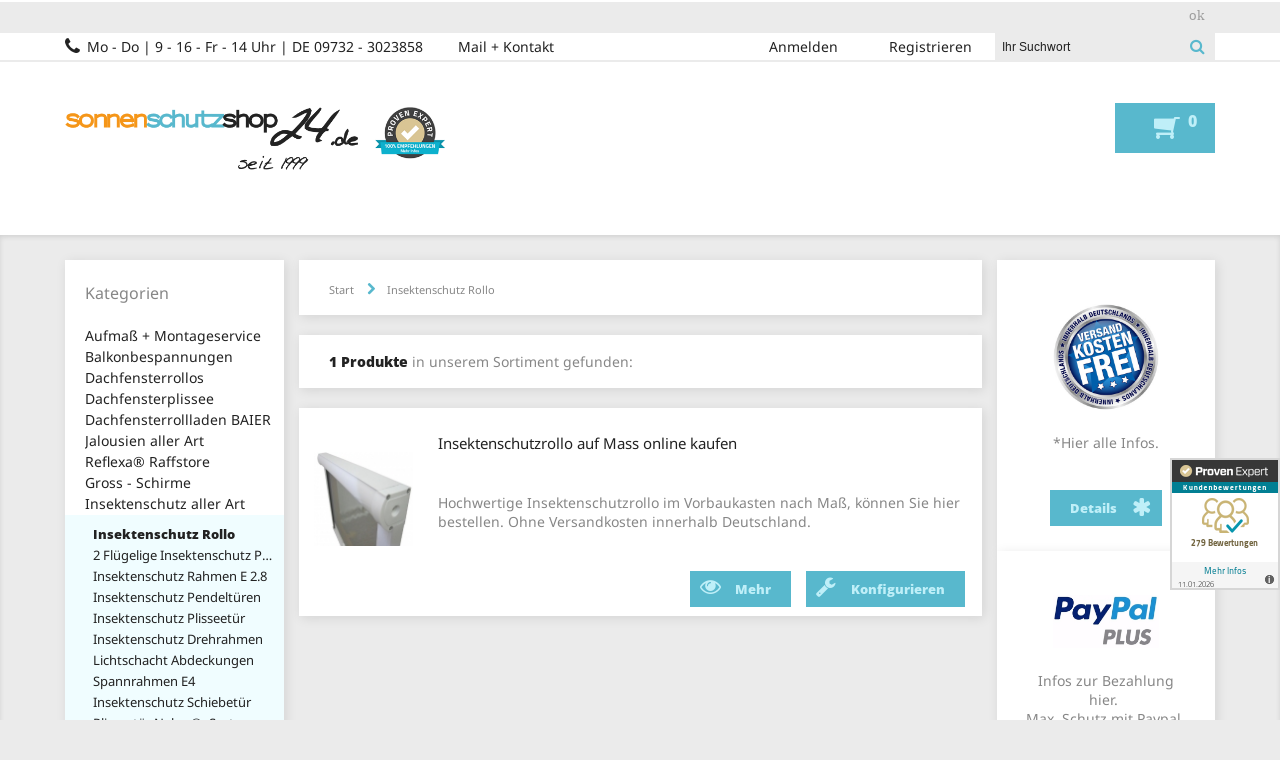

--- FILE ---
content_type: text/html; charset=UTF-8
request_url: https://sonnenschutzshop24.de/254-insektenschutz-rollo
body_size: 6432
content:

<!DOCTYPE HTML>
<!--[if lt IE 7]> <html class="no-js lt-ie9 lt-ie8 lt-ie7 " lang="de"><![endif]-->
<!--[if IE 7]><html class="no-js lt-ie9 lt-ie8 ie7" lang="de"><![endif]-->
<!--[if IE 8]><html class="no-js lt-ie9 ie8" lang="de"><![endif]-->
<!--[if gt IE 8]> <html class="no-js ie9" lang="de"><![endif]-->
<html lang="de">
	<head>
		<meta charset="utf-8" />
		<title>Insektenschutz Rollo - Sonnenschutzshop24</title>
		<meta name="description" content="" />
		<meta name="keywords" content="" />
		<meta name="viewport" content="width=device-width, minimum-scale=0.25, maximum-scale=3, initial-scale=1.0" />
        <meta http-equiv="X-UA-Compatible" content="IE=edge" />
		<meta name="apple-mobile-web-app-capable" content="yes" />
		<meta name="robots" content="index,follow" />		
		<meta name="generator" content="Revision by EAGLEMEDIA.de" />
		<meta name="Sonnenschutzshop24.de" content="author" />
		<meta name="Sonnenschutzshop24.de" content="publisher" />
		<meta name="Sonnenschutzshop24.de" content="copyright" />
		<meta name="google-site-verification" content="IDAap6ns48LTuf9FEbxfEI4SLlbh_Ye5DSDuyanZIgE" />
			
		<link rel="icon" type="image/vnd.microsoft.icon" href="https://sonnenschutzshop24.de/images/icon/favicon.ico" />
		<link rel="shortcut icon" type="image/x-icon" href="https://sonnenschutzshop24.de/images/icon/favicon.ico" />		
		<link rel="apple-touch-icon" href="https://sonnenschutzshop24.de/images/icon/apple-touch-icon.png" />		
		<link rel="stylesheet" href="https://sonnenschutzshop24.de/css/global.css?c=3" type="text/css" media="all" />
		<link rel="stylesheet" href="https://sonnenschutzshop24.de/css/style.css" type="text/css" media="all" />
		<link rel="stylesheet" href="https://sonnenschutzshop24.de/css/plugin/flexslider/flexslider.css" type="text/css" media="all" />
		<link rel="stylesheet" href="https://sonnenschutzshop24.de/css/plugin/thickbox/thickbox.css" type="text/css" media="all" />
		<link rel="stylesheet" href="https://sonnenschutzshop24.de/starrater/css/rating.css" type="text/css" media="all" />
		<style>
					
		</style>	
	
		<script src="https://sonnenschutzshop24.de/js/jquery/core/jquery-3.5.1.min.js"></script>
		<script src="https://sonnenschutzshop24.de/js/jquery/plugin/jquery.cookie.min.js"></script>
		<script src="https://sonnenschutzshop24.de/js/global.js?c=5"></script>
		<script src="https://sonnenschutzshop24.de/js/jquery/plugin/jquery.flexslider-min.js"></script>				
		<script src="https://sonnenschutzshop24.de/starrater/js/behavior.js"></script>
		<script src="https://sonnenschutzshop24.de/starrater/js/rating.js"></script>		
		<!--<script src="https://www.google.com/recaptcha/api.js"></script>-->	
		<script>			
			var link_base = "https://sonnenschutzshop24.de/";
			var is_logged = 0;				
		</script>				
		<!--
			   ;;;;;;;;;;;;;                               ;;;;;;;;;;;;           
				;;;;;;;;;;;;;;;.                     ,;;;;;;;;;;;;;;;            
				 ;;;;;;;;;;;;;;;;;                 ;;;;;;;;;;;;;;;;;             
				  ;;;;;;;;;;;;;;;;;            .;;;;;;;;;;;;;;;;;               
							:;;;;;;;;         ;;;;;;;;:                         
								 ;;;;;      ,;;;;:                              
									;;;.   ;;;;                                 
									  ;;  ,;;                                   
									   ;; ;;                                    
										;;;                                     
										;;;    	
									 
		@revision  EAGLEMEDIA.de, 2018-03-29
		@modification  EAGLEMEDIA.de
		-->
	</head>

	<body id="category" class="farbe0">

<div id="page">

	<div class="cookie relative">
		<div class="container relative">
			<iframe name="cookie" src="https://sonnenschutzshop24.de/_html/cookie-law.htm" scrolling="no"></iframe>
			<p class="absolute"></p>
		</div>
	</div>

<div class="header">
<!-- -->
	<div class="header_first">
		   <div class="container">
		  <div>	    

			 <ul class="farbe relative" data-ul-id="id4">
				<li> 
			 
		     
				 
				  <form name="suche" action="https://sonnenschutzshop24.de/kategorie.php" method="post">
				  <div class="query_box">
					 <div>
						<div>
						   <div>
							  <input type="text" name="suche" value="Ihr Suchwort" onClick="this.form.suche.value=''" />
							  <input type="submit" id="query" name="query" />
						   </div>
						</div>
					 </div>
				  </div>
				  </form>
				  			 
				</li>
			 </ul>	
			 <ul class="farbe" data-ul-id="id5">
				<li>				   
				   <a class="navganzoben register" href="https://sonnenschutzshop24.de/kundenkonto-anlegen">Registrieren</a>
				</li>
			 </ul>
			 <ul class="farbe" data-ul-id="id5">
				<li>				   
										
					<a href="https://sonnenschutzshop24.de/anmelden" class="navganzoben logout">Anmelden</a>
								    
				</li>
			 </ul>
			 <ul class="farbe relative" data-ul-id="id6">
				<li class="phone">
				   <span class="navganzoben">					  		  
					   Mo - Do | 9 - 16 - Fr - 14 Uhr | DE 09732 - 3023858 
				   </span>		   
				</li>
			 </ul>      
			 <ul class="farbe" data-ul-id="id6">
				<li>				  
				   <a class="navganzoben contact" href="https://sonnenschutzshop24.de/support">Mail + Kontakt</a>				   
				</li>
			</ul>			
		  </div>
	   </div>
	
	   <div class="container">
		  <div>
	
		  </div>
	   </div>
	</div>
	
	<div class="header_second">
	   <div class="container">
		  <div class="logo">
			 <a href="https://sonnenschutzshop24.de/" onFocus="blur();"><img src=https://sonnenschutzshop24.de/images/logo.png alt="Sonnenschutzshop24"></a>
		  </div> 			 
		  <div class="relative">
			 <!--a href="index.php">Home</a-->		  
						
			 <a href="https://sonnenschutzshop24.de/mein-warenkorb" class="button_cart farbe2 relative" title="Warenkorb öffnen"> 
                    
    <span class="cart_products absolute"><b>0</b></span> 
    <span class="cart_total absolute" style="display:none"><b>0</b></span>
			     	 
			 
			 </a> 
		  </div>
	   </div>
	</div>
<!-- --> 
</div><!-- /.header -->
  
<div class="columns">
<!-- -->

	<div class="container">	

	

  
		<div id="left_column" class="farbe5">
		<!-- -->		   
			   <div class="box">

				  <h3 class="relative">Kategorien<i class="opener" onClick="mobileContent('#left_column .mobile_content');"></i></h3>			
				  <!--navigation-->
				  <div class="mobile_content">
		
					<div class="class_1">
						<a href="https://sonnenschutzshop24.de/369-aufmass-und-montageservice" class="navlinks">Aufmaß + Montageservice</a>
					</div>
		
					<div class="class_1">
						<a href="https://sonnenschutzshop24.de/209-balkonbespannungen" class="navlinks">Balkonbespannungen</a>
					</div>
		
					<div class="class_1">
						<a href="https://sonnenschutzshop24.de/210-dachfensterrollos" class="navlinks">Dachfensterrollos</a>
					</div>
		
					<div class="class_1">
						<a href="https://sonnenschutzshop24.de/465-dachfensterplissee" class="navlinks">Dachfensterplissee</a>
					</div>
		
					<div class="class_1">
						<a href="https://sonnenschutzshop24.de/477-dachfensterrollladen-baier" class="navlinks">Dachfensterrollladen BAIER</a>
					</div>
		
					<div class="class_1">
						<a href="https://sonnenschutzshop24.de/214-jalousien-aller-art" class="navlinks">Jalousien aller Art</a>
					</div>
		
					<div class="class_1">
						<a href="https://sonnenschutzshop24.de/455-reflexa-raffstore" class="navlinks">Reflexa® Raffstore</a>
					</div>
		
					<div class="class_1">
						<a href="https://sonnenschutzshop24.de/220-gross-schirme" class="navlinks">Gross - Schirme</a>
					</div>
		
					<div class="class_1">
						<a href="https://sonnenschutzshop24.de/221-insektenschutz-aller-art" class="navlinks">Insektenschutz aller Art</a>
					</div>
		
					<div class="class_2 farbe6">
						<a href="https://sonnenschutzshop24.de/254-insektenschutz-rollo" class="navlinks"><b>Insektenschutz Rollo</b></a>
					</div>
		
					<div class="class_2 farbe6">
						<a href="https://sonnenschutzshop24.de/255-2-fluegelige-insektenschutz-plissee" class="navlinks">2 Flügelige Insektenschutz Plissee</a>
					</div>
		
					<div class="class_2 farbe6">
						<a href="https://sonnenschutzshop24.de/371-insektenschutz-rahmen-e-28" class="navlinks">Insektenschutz Rahmen E 2.8</a>
					</div>
		
					<div class="class_2 farbe6">
						<a href="https://sonnenschutzshop24.de/415-insektenschutz-pendeltueren" class="navlinks">Insektenschutz Pendeltüren</a>
					</div>
		
					<div class="class_2 farbe6">
						<a href="https://sonnenschutzshop24.de/416-insektenschutz-plisseetuer" class="navlinks">Insektenschutz Plisseetür</a>
					</div>
		
					<div class="class_2 farbe6">
						<a href="https://sonnenschutzshop24.de/420-insektenschutz-drehrahmen" class="navlinks">Insektenschutz Drehrahmen</a>
					</div>
		
					<div class="class_2 farbe6">
						<a href="https://sonnenschutzshop24.de/456-lichtschacht-abdeckungen" class="navlinks">Lichtschacht Abdeckungen</a>
					</div>
		
					<div class="class_2 farbe6">
						<a href="https://sonnenschutzshop24.de/457-spannrahmen-e4" class="navlinks">Spannrahmen E4</a>
					</div>
		
					<div class="class_2 farbe6">
						<a href="https://sonnenschutzshop24.de/458-insektenschutz-schiebetuer" class="navlinks">Insektenschutz Schiebetür</a>
					</div>
		
					<div class="class_2 farbe6">
						<a href="https://sonnenschutzshop24.de/454-plisseetuer-neher-system" class="navlinks">Plisseetür Neher®- System</a>
					</div>
		
					<div class="class_2 farbe6">
						<a href="https://sonnenschutzshop24.de/459-insekten-schutzrollos-neher-system" class="navlinks">Insekten Schutzrollos Neher® System</a>
					</div>
		
					<div class="class_2 farbe6">
						<a href="https://sonnenschutzshop24.de/520-spannrahmen-f-28" class="navlinks"> Spannrahmen F 2.8</a>
					</div>
		
					<div class="class_1">
						<a href="https://sonnenschutzshop24.de/222-lamellenvorhaenge" class="navlinks">Lamellenvorhänge</a>
					</div>
		
					<div class="class_1">
						<a href="https://sonnenschutzshop24.de/225-reflexa-markisen" class="navlinks">Reflexa® Markisen</a>
					</div>
		
					<div class="class_1">
						<a href="https://sonnenschutzshop24.de/227-plissee-aller-art" class="navlinks">Plissee aller Art</a>
					</div>
		
					<div class="class_1">
						<a href="https://sonnenschutzshop24.de/231-rollos-aller-art" class="navlinks">Rollos aller Art</a>
					</div>
		
					<div class="class_1">
						<a href="https://sonnenschutzshop24.de/235-heroal-rolllaeden-rolltore" class="navlinks">Heroal® Rollläden- Rolltore</a>
					</div>
		
					<div class="class_1">
						<a href="https://sonnenschutzshop24.de/239-wintergartenmarkise" class="navlinks">Wintergartenmarkise</a>
					</div>
		
					<div class="class_1">
						<a href="https://sonnenschutzshop24.de/422-sonderform-sonnenschutz" class="navlinks">Sonderform Sonnenschutz</a>
					</div>
		
					<div class="class_1">
						<a href="https://sonnenschutzshop24.de/508-ecosaver-raffstore" class="navlinks">ECOsaver Raffstore</a>
					</div>
		
				</div>
			</div>
			<div class="box">
		
					<div class="class_1">
						<a href="https://sonnenschutzshop24.de/kundenkonto-anlegen" class="navlinks">Registrieren</a>
					</div>
		
					<div class="class_1">
						<a href="https://sonnenschutzshop24.de/mein-warenkorb" class="navlinks">Warenkorb</a>
					</div>
		
					<div class="class_1">
						<a href="https://sonnenschutzshop24.de/support" class="navlinks">Kontakt</a>
					</div>
		
					<div class="class_1">
						<a href="https://sonnenschutzshop24.de/temp/11-shop-anleitung" class="navlinks">Anleitung zum Shop</a>
					</div>
		
					<div class="class_1">
						<a href="https://sonnenschutzshop24.de/temp/8-philosophie" class="navlinks">Philosophie</a>
					</div>
				 
			</div><!-- /,box -->		
	<!-- -->
	</div><!-- /#left_column -->	
	
	<div id="center_column" class="relative">
	<!-- -->
    <div id="breadcrumb" itemscope="" itemtype="http://schema.org/BreadcrumbList">
	    <ul class="box farbe7">
			<!-- Home -->
			<li class="relative" itemprop="itemListElement" itemscope="" itemtype="http://schema.org/ListItem">
			    <a href="https://sonnenschutzshop24.de/" itemprop="item" title=" Zur Startseite "><span itemprop="name">Start</span></a>
				<meta itemprop="position" content="1">
			</li>			

		    <!-- Services -->
			<li class="arrow relative" itemprop="itemListElement" itemscope="" itemtype="http://schema.org/ListItem">
			    <a href="#" itemprop="item" title=" Insektenschutz Rollo "><span itemprop="name">Insektenschutz Rollo</span></a>
				<meta itemprop="position" content="2">
			</li>
	    </ul>
	</div>

	<table id="table_c1" class="hidden">
		<tr>

		</tr>
		<tr>
		    <td>&nbsp;</td>
		</tr>
	</table>	
	<table id="table_c2" class="hidden">
		<tr>
		

		</tr>
	</table>
	<table id="table_c3" class="hidden">
		<tr>

		</tr>
	</table>

	<div>
		<p class="pagination farbe7 box"><b>1 Produkte</b> in unserem Sortiment gefunden:</p>
	</div><table>
	<tr>
		<td>

<table class="farbe7 listing box">
	<tr>
		<td colspan="3" valgin="center">

		</td>
	</tr>		
	<tr>
		<!--
		<td colspan=2 align=center valgin=center>
			<a href="details.php?produkt_id=32">
				<img src="https://sonnenschutzshop24.de/images/produkt32_klein.jpg" width=100 height=100 alt="Insektenschutzrollo auf Mass online kaufen">
			</a>
		</td>
		-->
  
		<td colspan="1" align="center" valgin="top" style="width:19%">			
			<a href="https://sonnenschutzshop24.de/32-insektenschutzrollo-auf-mass-online-kaufen.html" class="image_list">			
				<img src="produktbilder/klein/32_1_insektenschutzrollo.jpg" width="100" alt="Insektenschutzrollo auf Mass online kaufen" title="Insektenschutzrollo auf Mass online kaufen">
			</a>
		</td>
		<td colspan="2" valgin="top" style="width:81%">
			<p class="h3">
<a href="https://sonnenschutzshop24.de/32-insektenschutzrollo-auf-mass-online-kaufen.html" class="admin_content" style="padding-top:5px; display:inline-block">Insektenschutzrollo auf Mass online kaufen</a>
			</p>
			<p> 
<p>Hochwertige Insektenschutzrollo im Vorbaukasten nach Maß, können Sie hier bestellen. Ohne Versandkosten innerhalb Deutschland.</p>
			<br /><br />
			</p>
		</td>
	</tr>
	<tr>
		<td colspan="1" align="right" nowrap>
	
		</td>
		
		<from name="artikel" action="produkt_konfiguration.php" method="post">		<td colspan="1"  valgin="middle" align="right" NOWRAP style="padding:2px;">	
			
			<table style="padding:0">
				<tr>
				    <td valign="middle" width="60%"> </td>	
					<td valign="middle">
						<p class="buttons_block relative details">
							<a href="https://sonnenschutzshop24.de/32-insektenschutzrollo-auf-mass-online-kaufen.html" title="Zum Produkt...">
								<img src="https://sonnenschutzshop24.de/images/button_details.jpg"  alt="Details">
								<b>Mehr</b>
							</a>
						</p>
					</td>
					<td valign="middle" style="padding-left:15px">
						<p class="buttons_block relative config">
<a rel="nofollow" href="https://sonnenschutzshop24.de/konfigurieren/35-produkt-variante       " title="Produkt nach Wunsch konfigurieren..."><img src="https://sonnenschutzshop24.de/images/button_konfigurieren.jpg" alt="Jetzt konfigurieren"><b>Konfigurieren</b></a>
						</p>
					</td>
				</tr>
			</table>
			
		</td>
		</form>		
	</tr>
</table>

		</td>		
	</tr>
</table>

<!--img src="https://sonnenschutzshop24.de/images/clear.gif" height="25" width="100"-->

<form method="post" name="formu2" action="kategorie.php">
	    <input type=hidden name="seite" value="">

</form>

	<!-- -->
	</div><!-- /#center_column -->


	<div id="right_column">
	<!-- -->

		<h3 class="relative farbe7 box">
			Weitere Infos<i class="opener" onClick="mobileContent('#right_column .mobile_content');"></i>
		</h3>


	   <div class="farbe7 box mobile_content">
		  <div>
			 <h3>Keine Lieferkosten.</h3>
			 <div>

				<p class="teaser_right">
					<br />
						<span><img src="bilderberichte/bild1_65.jpg" width=100 align=left></span>
						<p>&nbsp;</p><p>*Hier alle Infos.</p>         
					<br /><br />
				</p>
				<p class="buttons_block relative">
				   <a href="https://sonnenschutzshop24.de/temp/65-keine-lieferkosten" title="Zum Inhalt...">
					   <img src="images/button_details.jpg" alt="details">
					   <b>Details</b>
					</a>
				</p>
			 </div>
		  </div>
	   </div>


	   <div class="farbe7 box mobile_content">
		  <div>
			 <h3>Zahlung In- und Ausland</h3>
			 <div>

				<p class="teaser_right">
					<br />
						<span><img src="bilderberichte/bild1_588.jpg" width=100 align=left></span>
						<p>&nbsp;</p><p>Infos zur Bezahlung hier.&nbsp;</p><p>Max. Schutz mit Paypal.</p>     
					<br /><br />
				</p>
				<p class="buttons_block relative">
				   <a href="https://sonnenschutzshop24.de/temp/588-zahlung-in-und-ausland" title="Zum Inhalt...">
					   <img src="images/button_details.jpg" alt="details">
					   <b>Details</b>
					</a>
				</p>
			 </div>
		  </div>
	   </div>


	   <div class="farbe7 box mobile_content">
		  <div>
			 <h3>Lieferzeiten der Produkte</h3>
			 <div>

				<p class="teaser_right">
					<br />
						<span></span>
						<p>&nbsp;</p><p>Hier erhalten Sie alle Infos zu den Lieferzeiten.&nbsp;</p><p>&nbsp;</p>    
					<br /><br />
				</p>
				<p class="buttons_block relative">
				   <a href="https://sonnenschutzshop24.de/temp/760-lieferzeiten-der-produkte" title="Zum Inhalt...">
					   <img src="images/button_details.jpg" alt="details">
					   <b>Details</b>
					</a>
				</p>
			 </div>
		  </div>
	   </div>


	   <div class="farbe7 box mobile_content">
		  <div>
			 <h3>Kundenmeinungen</h3>
			 <div>

				<div id="block_rating_right">
	<div id="ratingblock5" class="ratingblock">
	    <div ><div class="unit_long0id">  <ul id="unit_ul0id" class="unit-rating" style="width:90px;">     <li class="current-rating" style="width:87.12px;">Currently 4.84/5</li><li><a href="starrater/db.php?j=1&amp;q=0id&amp;t=18.118.247.146&amp;c=5" title="1 out of 5" class="r1-unit rater" rel="nofollow">1</a></li><li><a href="starrater/db.php?j=2&amp;q=0id&amp;t=18.118.247.146&amp;c=5" title="2 out of 5" class="r2-unit rater" rel="nofollow">2</a></li><li><a href="starrater/db.php?j=3&amp;q=0id&amp;t=18.118.247.146&amp;c=5" title="3 out of 5" class="r3-unit rater" rel="nofollow">3</a></li><li><a href="starrater/db.php?j=4&amp;q=0id&amp;t=18.118.247.146&amp;c=5" title="4 out of 5" class="r4-unit rater" rel="nofollow">4</a></li><li><a href="starrater/db.php?j=5&amp;q=0id&amp;t=18.118.247.146&amp;c=5" title="5 out of 5" class="r5-unit rater" rel="nofollow">5</a></li>  </ul>
                    <div class="unit_0id"><p><strong> 4.8</strong>/5 aus <br />2251 Bewertungen
		       </p></div>
	           </div>
	    </div>
    </div>	
				</div>
				<p class="buttons_block relative">
				   <a href="https://sonnenschutzshop24.de/temp/845-kundenmeinungen" title="Zum Inhalt...">
					   <img src="images/button_details.jpg" alt="details">
					   <b>Details</b>
					</a>
				</p>
			 </div>
		  </div>
	   </div>


	   <div class="farbe7 box mobile_content">
		  <div>
			 <h3>Reflexa®...Die sichtbar bessere Lösung...</h3>
			 <div>

				<p class="teaser_right">
					<br />
						<span><img src="bilderberichte/bild1_1190.jpg" width=100 align=left></span>
						<br clear=all>Hier alle Infos.        
					<br /><br />
				</p>
				<p class="buttons_block relative">
				   <a href="https://sonnenschutzshop24.de/temp/1190-reflexa-die-sichtbar-bessere-loesung" title="Zum Inhalt...">
					   <img src="images/button_details.jpg" alt="details">
					   <b>Details</b>
					</a>
				</p>
			 </div>
		  </div>
	   </div>


	   <div class="farbe7 box mobile_content">
		  <div>
			 <h3>Heroal®....Das denkbar bessere Tor....</h3>
			 <div>

				<p class="teaser_right">
					<br />
						<span><img src="bilderberichte/bild1_1191.jpg" width=95 align=left></span>
						<br clear=all>Hier alle Infos.        
					<br /><br />
				</p>
				<p class="buttons_block relative">
				   <a href="https://sonnenschutzshop24.de/temp/1191-heroal-das-denkbar-bessere-tor" title="Zum Inhalt...">
					   <img src="images/button_details.jpg" alt="details">
					   <b>Details</b>
					</a>
				</p>
			 </div>
		  </div>
	   </div>


	   <div class="farbe7 box mobile_content">
		  <div>
			 <h3>Sicher bestellen</h3>
			 <div>

				<p class="teaser_right">
					<br />
						<span><img src="bilderberichte/bild1_1212.jpg" width=100 align=left></span>
						<p>&nbsp;</p><p>Datenschutzerklärung.</p>           
					<br /><br />
				</p>
				<p class="buttons_block relative">
				   <a href="https://sonnenschutzshop24.de/temp/1212-sicher-bestellen" title="Zum Inhalt...">
					   <img src="images/button_details.jpg" alt="details">
					   <b>Details</b>
					</a>
				</p>
			 </div>
		  </div>
	   </div>


	   <div class="farbe7 box mobile_content">
		  <div>
			 <h3>Widerrufsrecht</h3>
			 <div>

				<p class="teaser_right">
					<br />
						<span></span>
						<p>&nbsp;</p><p>Widerrufsrecht für Verbraucher</p>         
					<br /><br />
				</p>
				<p class="buttons_block relative">
				   <a href="https://sonnenschutzshop24.de/temp/1266-widerrufsrecht" title="Zum Inhalt...">
					   <img src="images/button_details.jpg" alt="details">
					   <b>Details</b>
					</a>
				</p>
			 </div>
		  </div>
	   </div>


	<!-- /teaser -->
	</div><!-- /#right_column -->


        </div><!-- /.container -->
		
<!-- -->
</div><!-- /.columns -->

	<div class="footer relative">
	<!-- -->

        <center>
			<div class="container first farbe7">
				<!-- Inhalt von TOP via Javascript  -->
			</div>
        </center>
		<center>
			<div class="container">
				<div id="block_rating_footer">
					<div class="logo">
						<a href="https://www.provenexpert.com/de-de/sonnenschutzshop24-ltd-co-kg/" onFocus="blur();"><img src=https://sonnenschutzshop24.de/images/logo.png alt="Sonnenschutzshop24"></a>
					</div>


				</div>
				<div id="block_link">
					<div><a href="https://sonnenschutzshop24.de/support" class="navoben">Kontakt</a></div>
					<div><a href="https://sonnenschutzshop24.de/temp/8-informationen" class="navoben">Informationen</a></div>
					<div><a href="https://sonnenschutzshop24.de/temp/1212-sicher-bestellen" class="navoben">Datenschutzerklärung</a></div>
					<div><a href="https://sonnenschutzshop24.de/temp/9-agb" class="navoben">AGB</a></div>
					<div><a href="https://sonnenschutzshop24.de/temp/1266-widerrufsrecht" class="navoben">Widerrufsrecht</a></div>
					<div><a href="https://sonnenschutzshop24.de/temp/760-lieferzeiten-der-produkte" class="navoben">Lieferzeiten</a></div>
					<div><a href="https://sonnenschutzshop24.de/temp/845-kundenmeinungen" class="navoben">Kundenmeinungen</a></div>
					<div><a href="https://sonnenschutzshop24.de/temp/10-impressum" class="navoben">Impressum</a></div>
				</div>
				<div id="block_search" class="relative">

	     
				 
				  <form name="suche" action="https://sonnenschutzshop24.de/kategorie.php" method="post">
				  <div class="query_box">
					 <div>
						<div>
						   <div>
							  <input type="text" name="suche" value="Ihr Suchwort" onClick="this.form.suche.value=''" />
							  <input type="submit" id="query" name="query" />
						   </div>
						</div>
					 </div>
				  </div>
				  </form>
				  <?php/** * @revision  EAGLEMEDIA.de, 2018-03-29 * @modification  EAGLEMEDIA.de */?>	     				 				  <div class="social">					 					 <p class="icons twitter"><a href="https://twitter.com/rolltorshop24" target="_blank"></a></p>					 <p class="icons pinterest"><a href="https://www.pinterest.de/post8325/" target="_blank"></a></p>					 <p class="icons facebook"><a href="https://www.facebook.com/Sonnenschutzshop24-700874743636430/" target="_blank"></a></p>				  </div>				  
				</div>
				<div id="partners">
					<p>
						<img src="https://sonnenschutzshop24.de/images/partners.png" />					
					</p>
				</div>
			</div>
        </center>
		
        <center>
			<div class="container">© 1999 - 2026 by Sonnenschutzshop24.de - Software revision by
				<a href="https://eaglemedia.de/" target="_blank" class="link_content">EAGLEMEDIA.de</a>
			</div>
        </center>
		
	<!-- -->
	</div><!-- /.footer -->

        </div><!-- /page -->       

        <script src="https://sonnenschutzshop24.de/js/jquery/plugin/thickbox.min.js"></script>
        <!-- Google Analytics -->
		   <!-- Nope ! -->
        <!-- // Google Analytics -->

    <!-- ProvenExpert BEGINN-->
        <!-- Revision EAGLE CODERS 2020-02-07              
             API Ausgabe: 
             Es wurde MischContent gesplittet und innehalb des HTML Scripts neu positioniert.                         
        -->
        <script src="https://www.provenexpert.com/badge/toprecommend.js?id=1NUAjymA0xGBj8JBjRwA4tmAj82o58zZ&w=110&key=ydctppfk" async></script>

        <!-- from cache (2771/3600) --><div class="pe_rating_block"><a id="pe_rating" title="Kundenbewertungen &amp; Erfahrungen zu Sonnenschutzshop24 Ltd&period; &amp; Co&period; KG. Mehr Infos anzeigen." target="_blank" href="https://www.provenexpert.com/sonnenschutzshop24-ltd-co-kg/" class="pe_g pe_l"> <span id="pe_name"> <span>Sonnenschutzshop24 Ltd&period; &amp; Co&period; KG</span> </span> <span> <span id="pe_stars"> <span class="pe_star_container1"> <svg width="24" height="24" viewBox="0 0 24 24" fill="none" xmlns="http://www.w3.org/2000/svg" aria-hidden="true"> <path d="M14.4639 9.21094L14.5811 9.44824L14.8438 9.48438L20.4023 10.25L16.3672 14.0869L16.1719 14.2725L16.2197 14.5381L17.1973 19.9883L12.2324 17.3809L12 17.2588L11.7676 17.3809L6.80176 19.9883L7.78027 14.5381L7.82812 14.2725L7.63281 14.0869L3.59668 10.25L9.15625 9.48438L9.41895 9.44824L9.53613 9.21094L12 4.22266L14.4639 9.21094Z" fill="#AB9044" stroke="#AB9044"/> </svg> </span> <span class="pe_star_container2"> <svg width="24" height="24" viewBox="0 0 24 24" fill="none" xmlns="http://www.w3.org/2000/svg" aria-hidden="true"> <path d="M14.4639 9.21094L14.5811 9.44824L14.8438 9.48438L20.4023 10.25L16.3672 14.0869L16.1719 14.2725L16.2197 14.5381L17.1973 19.9883L12.2324 17.3809L12 17.2588L11.7676 17.3809L6.80176 19.9883L7.78027 14.5381L7.82812 14.2725L7.63281 14.0869L3.59668 10.25L9.15625 9.48438L9.41895 9.44824L9.53613 9.21094L12 4.22266L14.4639 9.21094Z" fill="#AB9044" stroke="#AB9044"/> </svg> </span> <span class="pe_star_container3"> <svg width="24" height="24" viewBox="0 0 24 24" fill="none" xmlns="http://www.w3.org/2000/svg" aria-hidden="true"> <path d="M14.4639 9.21094L14.5811 9.44824L14.8438 9.48438L20.4023 10.25L16.3672 14.0869L16.1719 14.2725L16.2197 14.5381L17.1973 19.9883L12.2324 17.3809L12 17.2588L11.7676 17.3809L6.80176 19.9883L7.78027 14.5381L7.82812 14.2725L7.63281 14.0869L3.59668 10.25L9.15625 9.48438L9.41895 9.44824L9.53613 9.21094L12 4.22266L14.4639 9.21094Z" fill="#AB9044" stroke="#AB9044"/> </svg> </span> <span class="pe_star_container4"> <svg width="24" height="24" viewBox="0 0 24 24" fill="none" xmlns="http://www.w3.org/2000/svg" aria-hidden="true"> <path d="M14.4639 9.21094L14.5811 9.44824L14.8438 9.48438L20.4023 10.25L16.3672 14.0869L16.1719 14.2725L16.2197 14.5381L17.1973 19.9883L12.2324 17.3809L12 17.2588L11.7676 17.3809L6.80176 19.9883L7.78027 14.5381L7.82812 14.2725L7.63281 14.0869L3.59668 10.25L9.15625 9.48438L9.41895 9.44824L9.53613 9.21094L12 4.22266L14.4639 9.21094Z" fill="#AB9044" stroke="#AB9044"/> </svg> </span> <span class="pe_star_container5"> <svg width="24" height="24" viewBox="0 0 24 24" fill="none" xmlns="http://www.w3.org/2000/svg" aria-hidden="true"> <path d="M14.4639 9.21094L14.5811 9.44824L14.8438 9.48438L20.4023 10.25L16.3672 14.0869L16.1719 14.2725L16.2197 14.5381L17.1973 19.9883L12.2324 17.3809L12 17.2588L11.7676 17.3809L6.80176 19.9883L7.78027 14.5381L7.82812 14.2725L7.63281 14.0869L3.59668 10.25L9.15625 9.48438L9.41895 9.44824L9.53613 9.21094L12 4.22266L14.4639 9.21094Z" fill="#AB9044" stroke="#AB9044"/> </svg> </span> </span> <span class="pe_u" style="color:#726542 !important;"> <span>279</span> Bewertungen auf ProvenExpert.com </span> </span> </a> <script type="application/ld+json">{ "@context": "https://schema.org/", "@type": "Product", "name": "Sonnenschutzshop24 Ltd. & Co. KG", "description": "Markisen, Rolltore, Jalousien, Raffstore, Insektenschutz, Plissee, Onlineshop", "image": "https://images.provenexpert.com/9f/c6/91c8568fc889d2371ddf13106cbb/sonnenschutzshop24-ltd-co-kg_full_1548686516.jpg", "aggregateRating": { "@type": "AggregateRating", "reviewCount": 279, "ratingValue": 4.84, "bestRating": 5, "worstRating": 1 } }</script></div>
        <script>
            var css_pe  = '';
                css_pe += '<style>';      
                css_pe += 'body {-ms-overflow-style: scrollbar;}';
                css_pe += '@media(max-width:991px){';
                css_pe += '  .ProvenExpert_widget_container {display:none;}';
                css_pe += '  #pe_badge_ydctppfk {display:none !important;}';                
                css_pe += '}';
                css_pe += '.pe_rating_block {text-align:center;padding:7px 0}';
                css_pe += '#pe_name {display:none}';
                css_pe += '</style>';
            
            var css_pe_api = '<style>#pe_rating{display:inline-block;font-size:16px;text-align:center;color:#726542;border:none;text-decoration:none;outline:none;font-size-adjust:.5}#pe_rating,#pe_rating *{box-sizing:border-box}#pe_rating #pe_additional_info{overflow:hidden;height:20px;margin:-20px;line-height:200px;padding-top:20px}#pe_rating.pe_g #pe_name{overflow:hidden;position:absolute;height:10px;line-height:50px;padding-top:50px}#pe_rating.pe_g #pe_name img{display:block}#pe_rating.pe_g .pe_u{display:block;margin:0 0 .3em;font-size:.8em;line-height:1.2em;color:#726542}#pe_rating.pe_g.pe_l>span>span{margin-left:.1em;margin-right:.1em}#pe_rating.pe_g.pe_l>span>span.pe_u{vertical-align:.6em}#pe_rating.pe_t.pe_b>span>span:first-of-type{display:inline}#pe_rating.pe_t #pe_name,#pe_rating.pe_t>span>span{font-size:.8em;line-height:1.2em}#pe_rating.pe_t>span>span{display:block}#pe_rating.pe_l>span>.pe_u,#pe_rating.pe_l>span>span{display:inline-block}#pe_rating>span>.pe_u{text-decoration:underline}#pe_rating>span>.pe_u:hover{text-decoration:none}#pe_stars{display:inline-block;position:relative;overflow:visible;width:100px;height:1.6rem;margin:0!important;line-height:1em;font-size:18px;text-align:left}#pe_stars .pe_star_container1{left:0;height:24px;width:24px}#pe_stars .pe_star_container2{left:20px;height:24px;width:24px}#pe_stars .pe_star_container3{left:40px;height:24px;width:24px}#pe_stars .pe_star_container4{left:60px;height:24px;width:24px}#pe_stars .pe_star_container5{left:80px;height:24px;width:24px}#pe_stars #pe_filled_stars_container{display:-webkit-box;display:-ms-flexbox;display:flex}#pe_stars #pe_filled_stars_container svg{max-width:unset}#pe_stars>span{display:block;position:absolute;overflow:hidden;top:.1rem;left:0;padding-top:0}#pe_stars>span>span{padding-top:0}</style>';
        
            $(document).ready(
                function(){
                    $('head').append(css_pe + css_pe_api);
                }
            );
        </script>

        <!--    -ProvenExpert Bewertungssiegel -->
        <a class="ProvenExpert_widget_container" href="https://www.provenexpert.com/sonnenschutzshop24-ltd-co-kg/?utm_source=Widget&amp;utm_medium=Widget&amp;utm_campaign=Widget" title="Kundenbewertung zu Sonnenschutzshop24 Ltd. & Co. KG. Mehr Infos anzeigen." target="_blank" style="text-decoration:none;z-index:9999;position:fixed;float:left;line-height:0;right:0;bottom:130px;"><img src="https://images.provenexpert.com/9f/c6/91c8568fc889d2371ddf13106cbb/widget_portrait_110_de_0.png" alt="Bewertungen zu Sonnenschutzshop24 Ltd. & Co. KG" width="110" height="132" style="border:0" /></a>
        <!--    -ProvenExpert Badge -->        
        <a id="pe_badge_ydctppfk" style="z-index:9999;position:fixed;float:left;line-height:0;right:0px;bottom:20px;" target="_blank" rel="noopener"></a>
    <!-- ProvenExpert ENDE -->

    </body>
</html>




--- FILE ---
content_type: text/css
request_url: https://sonnenschutzshop24.de/css/global.css?c=3
body_size: 7728
content:
/**
   ;;;;;;;;;;;;;                               ;;;;;;;;;;;;           
	;;;;;;;;;;;;;;;.                     ,;;;;;;;;;;;;;;;            
	 ;;;;;;;;;;;;;;;;;                 ;;;;;;;;;;;;;;;;;             
	   ;;;;;;;;;;;;;;;;;            .;;;;;;;;;;;;;;;;;               
				 :;;;;;;;;         ;;;;;;;;:                         
					  ;;;;;      ,;;;;:                              
						 ;;;.   ;;;;                                 
						   ;;  ,;;                                   
							;; ;;                                    
							 ;;;                                     
							 ;;;  
							 
 * Global static
 *
 * @revision  EAGLEMEDIA.de, 2018-03-29
 * @modification  EAGLEMEDIA.de
 */
@font-face {
    font-family: 'Noto Sans';
    font-style: normal;
    font-weight: 400;
    src: url(../fonts/fontNotoSans/o-0IIpQlx3QUlC5A4PNr5TRG.woff2) format('woff2'),
         url(../fonts/fontNotoSans/o-0IIpQlx3QUlC5A4PNr5TRG.woff) format('woff'),
         url(../fonts/fontNotoSans/o-0IIpQlx3QUlC5A4PNr5TRG.svg) format('svg');
}
@font-face {
    font-family: 'Noto Sans';
    font-style: normal;
    font-weight: 700;
    src: url(../fonts/fontNotoSans/o-0NIpQlx3QUlC5A4PNjXhFVZNyH.woff2) format('woff2'),
         url(../fonts/fontNotoSans/o-0NIpQlx3QUlC5A4PNjXhFVZNyH.woff) format('woff'),
         url(../fonts/fontNotoSans/o-0NIpQlx3QUlC5A4PNjXhFVZNyH.svg) format('svg');
}
@font-face {
    font-family: 'Noto Sans';
    font-style: normal;
    font-weight: 900;
    src: url(../fonts/fontNotoSans/o-0NIpQlx3QUlC5A4PNjZhNVZNyH.woff2) format('woff2'),
         url(../fonts/fontNotoSans/o-0NIpQlx3QUlC5A4PNjZhNVZNyH.woff) format('woff'),
         url(../fonts/fontNotoSans/o-0NIpQlx3QUlC5A4PNjZhNVZNyH.svg) format('svg');
} 
@font-face {
    font-family: 'Open Sans';
    font-style: normal;
    font-weight: 800;
    font-stretch: normal;
    src: url(../fonts/fontOpenSans/memSYaGs126MiZpBA-UvWbX2vVnXBbObj2OVZyOOSr4dVJWUgshZ1x4gaVQ.woff2) format('woff2'),
         url(../fonts/fontOpenSans/memSYaGs126MiZpBA-UvWbX2vVnXBbObj2OVZyOOSr4dVJWUgshZ1x4gaVQ.woff) format('woff'),
         url(../fonts/fontOpenSans/memSYaGs126MiZpBA-UvWbX2vVnXBbObj2OVZyOOSr4dVJWUgshZ1x4gaVQ.svg#OpenSans) format('svg');
}
@font-face {
    font-family: "FontAwesome";  
    font-style: normal;
    font-weight: normal;
    src: url(../fonts/fontAwesome/fontawesome-webfont.eot),
         url(../fonts/fontAwesome/fontawesome-webfont.eot?#iefix) format('embedded-opentype'), 
         url(../fonts/fontAwesome/fontawesome-webfont.woff) format('woff'), 
         url(../fonts/fontAwesome/fontawesome-webfont.svg#FontAwesome) format('svg');
} 
 
* { padding: 0; margin: 0; }
.relative { position: relative }
.absolute { position: absolute }
.hidden { display: none; visibility: hidden }
.center { text-align: center }
#page { width: 100%; overflow: hidden } 

h1, .h1 { font-size: 27px; font-weight: bold }
h2, .h2 { font-size: 17px; font-weight: bold }
h3, .h3 { font-size: 16px; font-weight: 400; }

.icons { display: inline-block;
overflow: hidden;}
.icons a:before { 
	font-family: "FontAwesome", Verdana;    
	font-size: 23px;      
	padding-right: 12px;	
	display: inline-block;
	color: grey;
	font-style: italic }
.facebook a:before { content: '\f09a' }
.twitter a:before { content: '\f099'; font-size: 27px; }
.google a:before { content: '\f0d5'; font-size: 23px; }
.pinterest a:before { content: '\f0d2'; font-size: 25px; }

iframe { border: none; width: 100%; height: 50px }

b { font-family: "Open Sans"; font-weight: 800 }
[style^="color:#ee0000"] { color: #4FB6CA/*#E14257*/!important }
#configuration [style^="color:#ee0000"] { color: #00B233!important }


div.cookie { border-top: 2px solid #fff; color:#9f9f9f; cursor: pointer }
div.cookie iframe[name="cookie"] { height: 27px }
div.cookie p { top: 0; right: 0; cursor: pointer }
div.cookie p:before { 
	color: #9f9f9f;
	content: "ok";
	display: block;
	font: 15px/27px "Verdana";
	padding-right: 10px;
	text-align: right;
}


.query_box { width: 206px }
.query_box [type=text] { width: 100% }
.query_box [type=submit] { position: absolute; right: 0; top: 0; opacity: 0; cursor: pointer }
.query_box:before {
      font-family: "FontAwesome", Verdana;
      content: "\f002";
      font-size: 16px;      
      color: #58b8cd;      
      padding-right: 7px;
      position: absolute;
      right: 3px;
      top: 5px }

#product h1, #register h1, #login h1, #password h1, 
  #cart h1, #configuration h1, #bericht h1, #login-check h1,
   #order h1, #login-area h1 {
    transform: rotate(90deg);
    transform-origin: 0 0;
	position: absolute;
	width: 760px;
	left: 80px;
	top: 0;
	color: #fff;
	font-size: 3.5em;
	text-shadow: -2px -2px 9px rgba(0, 0, 0, .020); }
	#bericht h1, #bericht,
	 #login-area h1, #login-area { color: #878787 }
	#login-check h1 { color: #d47fc4 }
	
.container { max-width: 1150px; width: 100%; margin: 0 auto }
.prod-image-cart { width: 55px; max-width: 55px }

#left_column { width: 19%; float: left; margin-bottom: 25px }
#left_column h3 { padding: 22px 20px; color: #878787 }
#left_column > .box:nth-child(2) { padding-top: 15px; background: #fff; }
#left_column > .box { padding-bottom: 20px }	
#left_column .class_1 {padding-left:20px; height:21px }
#left_column .class_2 {padding-left:28px; height:21px; font-size: 95% } 
#left_column .class_3 {padding-left:35px; height:21px; font-size: 95% } 
#left_column .class_4 {padding-left:45px; height:21px; font-size: 95% } 
	.class_1 ~ .class_2 { padding-top: 10px; }
	.class_2 ~ .class_2 { padding-top: 0; }


#left_column a.navlinks { display: block; width: 95%; overflow: hidden; white-space: nowrap; text-overflow: ellipsis }
	 


.header, .footer { float: left; width: 100%; background: #fff }		
  .header_first { height: 27px; border-bottom: 2px solid #ebebeb }
  .header_first input { float:right; margin:0; padding: 7px }
  .header_first a,
   .header_first span { line-height: 27px }
  .header_first .phone { padding: 0 35px 0 22px }
  .header_first .phone:before { 
      font-family: "FontAwesome", Verdana;
      content: "\f095";
	  font-size: 19px;
	  position: absolute;
	  top: 4px;
	  left: 0 }
	    
  .header_second { height: 173px; }
  /*
      #index .header_second,
	    #category .header_second { height: 107px; }
  */	  
  
  .header_second .logo { width:380px; padding: 45px 0 0; float:left }
  /*
      #index .header_second .logo,
	    #category .header_second .logo { width:252px; }   
  */  
  .header_second .container > div:last-child { float:right; width: 100px; margin-top:3em }
  /*
      #index .header_second .container > div:last-child,
	   #category .header_second .container > div:last-child { margin-top:2em }
  */	   
  .header_second .button_cart:before,
   .header_second .button_customer:before {
		font-family: "FontAwesome", Verdana;		
		color: #Bfeff8      ;
		font-size: 28px;
		position: absolute;
		right: 35px;
		top: 10px;
		transform: scaleX(-1) }
  .header_second .button_cart:before {
      content: "\f07a"; }
  .header_second .button_customer:before {
      content: "\f007";
	  right: 39px }
  .header_second .button_cart,
   .header_second .button_customer { 
       display: inline-block;
	   height: 50px;
	   width: 100px;
	   float: left }
   
   
	.header_second .cart_products { 
		top: 5px; right: 12px; color: #Bfeff8      ; font-size: 16px;
		border-radius: 100%; padding: 2px 6px }
	.header_second .cart_total { 
		bottom: -36px; width: 100px; background: #222; color: #fafafa; 
		padding: 9px 0; text-align: center }
		
		
#center_column { width: 62%; float: left }
    #product #center_column > div,
	 #register #center_column > div,
	  #login #center_column > div,
	   #password #center_column > div,
	    #cart #center_column > div,
		 #configuration #center_column > div,
		  #bericht #center_column > div,
		   #login-check #center_column > div,
		    #order #center_column > div,
			 #login-area #center_column > div { padding-left: 12%; padding-right: 0 }

#center_column .card {
	margin-bottom: 25px}
#center_column .card .title{
	padding: 0 30px}

#center_column table { padding: 20px 15px 0 }
 #category #center_column > div { padding: 0 15px 0 }
    #center_column table:first-child,
	 #center_column form > table:first-child { padding-top: 0 }	 
	
	.ratingblock .bewerter { 
		z-index: 2;
		top: 0}
	.ratingblock .bewerter p { 
		display: inline-block;
		padding: 24px 15px 0 0;}
	.ratingblock .bewerter p:first-child { 
		display: inline-block;
		padding-right: 50px;
		margin-right: 20px;
		border-right: 2px solid #ebebeb	}
	 

	 
	#register #center_column table,
	 #login #center_column table { 
		padding: 0 22px 10px; }
		
	#cart #center_column .trash:before {
		font-family: "FontAwesome", Verdana;
		content: "\f00d";
		color: #dfdfdf;
		font-size: 25px;
		position: absolute;
		right: 0;
		top: -2px }
#center_column .next { margin-top: 20px; min-width: 105px }
#center_column .buttons_block.next input { 	
	outline: none;
	outline-style: hidden;
	width: 100%;
	cursor: pointer;
	position: absolute;
	top: 0;
	left: 0;
	background: rgba(0,0,0,.0);
    color: #bfeff8;
	font-family: Open Sans;
	font-size: 14px;
	font-weight: 800;
	margin-bottom: 0;
	padding: 9px 12px 9px 0 }
#center_column .buttons_block.next:before {
	font-family: "FontAwesome", Verdana;
	content: "\f054";
	font-size: 22px;
	position: relative;
	top: 0;
	left: 0;
	display: block;
	background: #58b8cd;
	padding: 9px 7px 7px 0; }
#center_column #table_c3 { padding: 0 15px 20px }
#center_column .h3 { padding: 22px 15px }




#bericht .bericht.bericht [class="thickbox"] {
    display: inline-block;
    width: 100%;;
	text-align: center }
#bericht .bericht.bericht [class="thickbox"] img {
    width: 22%;
    -webkit-filter: grayscale(100%); /* Safari 6.0 - 9.0 */
    filter: grayscale(100%); }

	
  
  
.footer { clear: left; float: left; width: 100%; }
.footer center { padding: 3.12rem 0; clear: both; float: left; width: 100%; }
.footer center:nth-child(1),
 .footer center:nth-child(2) { border-bottom: 2px solid #ebebeb }
.footer center:nth-child(2) .container > div { float:left }
.footer center:nth-child(2) .container > #block_rating_footer { width: 19% }
.footer center:nth-child(2) .container > #block_rating_footer > div { border-right: 2px solid #ebebeb }
.footer center:nth-child(2) .container > #block_link { width: 62% }
.footer center:nth-child(2) .container > #block_link > div { padding-left: 30px }
.footer center:nth-child(2) .container > #block_search { width: 19%; overflow: hidden }
.footer center:nth-child(2) .container > #block_search form { display: inline-block }
.footer center:nth-child(2) .container { text-align: left }
.footer #unit_long2id { float: none }
.footer .ratingblock > div { padding: 0 20px 20px }
.footer .container.first img { display: none }
.footer .logo { width:100% }
.footer .logo a { padding: 5px 20px 15px; display: block }
  
.columns { 
    box-shadow: inset 0 2px 5px 0 rgba(0, 0, 0, .110); 
	float: left;
	padding: 1.56rem 0;
	width: 100%; }
	/*
      #index .columns,
	    #category .columns { padding-top: 0; }
	 */
	
	
#index h3 { padding: 22px 20px; }
#index #center_column h3 { font-size: 15px }
#index .product_container { padding: 10px; font-size: 95%; }
#index .product_container a { display:inline-block; width:100%; }	
#index .product_container a img { 
    width: 90%; margin: 0 auto; display: block }	
#index_slide { 
    height: auto;
	margin-bottom: 1.56rem; }
#index_slide .flex-control-paging { display: none }
#index_slide.flexslider { border: 0 }
#index_slide .flex-direction-nav a::before { 
	color: rgba(235, 235, 235, .800); }
#index table .nganz { width: 50% }
#index table .ganz { width: 100% }
#index table .vteiler { width: 2.2% }

       .buttons_block { display: inline-block }
       .buttons_block img { display: none }
       .buttons_block a,
	    .buttons_block span { 
	padding: 9px 20px 9px 45px;
	width: auto;
    display: inline-block;
    background: #58b8cd;
    color: #Bfeff8      !important;#
	font-family: "Open Sans";
	font-weight: 800;
	cursor: pointer;
	font-size: 95% }
       .buttons_block:before {
	font-family: "FontAwesome", Verdana;
	color: #Bfeff8;
	font-size: 21px;
	position: absolute;
	left: 10px;
	top: 6px}
#configuration .buttons_block:before {   
    z-index: 5}
	.overview .buttons_block:before { color: #58B8CD; }

       #center_column .buttons_block:before {
	top: 5px }
#index #center_column .buttons_block:before {
	content: "\f06e" }
#category #center_column .details:before {
	content: "\f06e" }
#category #center_column .config:before {
	content: "\f0ad" }
#category .image_list { padding:5px 25px 0 0; display:inline-block }


#product #center_column .image_block { width: 53%; border-right: 2px solid #ebebeb }
#product #center_column .image_block center { padding-right: 20px }
#product #center_column input {
	opacity: .5 }
#product #center_column .config:before {
	content: "\f0ad" }
#product #center_column .pics:before {
	content: "\f03e" }
	
	
#right_column { width: 19%; float: left }
#right_column h3 { display: none }
#right_column h3 i:before,
 #left_column h3 i:before,
  .header_first i:before {
	font-family: "FontAwesome", Verdana;
	content: "\f067";
	font-size: 30px;
	font-style: normal;    
	color: #58b8cd;      
	padding-right: 7px;
	position: absolute;
	right: 10px;
	top: 17px;
	cursor: pointer; }	
   .header_first i:before { top: 71px; }
#right_column h3 i.minus:before,
 #left_column h3 i.minus:before,
  .header_first i.minus:before {
	content: "\f068" }
#right_column h3 i,
 #left_column h3 i,
  .header_first i { display: none }
#right_column .box { text-align: center }
#right_column .box > div { padding: 25px }
#right_column .buttons_block { text-align:right }
#right_column .buttons_block a { 
	padding: 9px 45px 9px 20px }
#right_column .buttons_block:before {
	content: "\f069";	
	left:auto;
	right: 10px; }
#right_column .teaser_right { text-align: center }
#right_column .teaser_right span { display: inline-block; max-width: 63% }
#index #right_column h3 { padding: 5px 10px; }
#index #right_column .box:first-child div h3 { padding-top: 0 }
#block_rating_right #unit_long2id {
    float: none;
    text-align: center; }
#block_rating_right  #unit_ul2id {
    display: inline-block }


table { 
	border-spacing: 0;
	display: table;
	text-indent: 0;
	width: 100% }
td, body { 
    text-decoration:none; font-family:Noto Sans, Arial; font-size:.85rem; }
td.h_space { height: 1.56rem }
input, select, textarea { 
    font-family: Arial; font-size: 12px; 
	border: none;
	color: #222; 	
	padding: 7px;
	margin-bottom:7px;
	background: #ebebeb }
td.hover:hover { background: #f8f8f8 }

img { width: 100%; height: auto }

#contact #center_column .h3,
 #login #center_column .h3 { padding-left: 0 }
#contact #center_column p.middle { width: 123px }		
#contact #center_column input, 
 #contact #center_column select, 
  #contact #center_column textarea,
	#login-area #center_column input, 
	 #login-area #center_column select, 
	  #login-area #center_column textarea,
		#admin #center_column input, 
		 #admin #center_column select, 
		  #admin #center_column textarea {
	background: #CBE4E8 /*#ddd*/ }	
#contact #center_column .buttons_block:before {
    content: "\f0e0";
	top: 7px;
	left: 14px }
#contact input, 
 #contact textarea { width: 100%!important }
#contact .farbe7,
 #contact .farbe5 { transition: all .3s ease; -webkit-transition: all .3s ease; background: rgba(255, 255, 255, .500) }
#contact #left_column a.navlinks:visited { color: #666 }	
	
	
	
#category #center_column .buttons_block {
    padding-bottom: 7px }

#category .catsub3 { width: 100% }
#category .catsub3 a { 
    display: block;	
	background: #58b8cd;
    color: #Bfeff8      ;
	font-size: 95%;
	padding: 10px 15px }
#category #center_column .listing .h3,
 #category #center_column .listing .h3 a { padding: 0 0 20px; font-size: 15px }
#category #center_column .covert h3 { padding: 22px 30px }
#category #center_column .covert div > p { display: inline-block; vertical-align: top }
#category #center_column .covert div > p span,
 #category #center_column .covert div p > a { display: inline-block; padding: 0 30px 25px }
#category #center_column .covert div p span span { padding: 15px 0 }
#category #center_column .covert div > p:first-child { width: 62.5% }
#category #center_column .covert div > p:last-child { width: 36.5%; text-align: right }
#category .pagination { padding: 17px 30px }
#category .pagination b { color: #222 }
	
	
	
	
#register #center_column .h3 { padding-left: 0 }	
#register #center_column .buttons_block:before,
 #login #center_column .buttons_block:before {
    content: "\f040";
	top: 7px;
	left: 14px }
#register #center_column input, 
 #register #center_column textarea {
	width: 382px }	
#register #center_column [name="ort"] { width: 314px }
#register #center_column [name="plz"] { width: 50px }
#register #center_column [name="nutzung"] { width: auto }
#register #center_column [type="checkbox"] {
	border: 1px solid #ebebeb;
	margin: 0;
	padding: 2px;
	vertical-align: middle }
	
	
#login #center_column .buttons_block input { width: 133px }
#login #center_column .buttons_block.login:before {
    content: "\f007";
	top: 7px;
	left: 14px }
	
	
#password #center_column .buttons_block:before {
    content: "\f007";
	top: 7px;
	left: 14px }



#logout #center_column .h3 { font-size: 15px; padding: 25px 15px  }	
#logout .buttons_block:before {
	content: "\f06e" }
#logout .product_container { font-size: 95% }
	
	
		

[data-ul-id="id4"] { float:right }
[data-ul-id="id5"] { float:right; width: 120px }
[data-ul-id="id6"] { float:left }

[data-li-id="id4"] { line-height:37px; padding: 0 20px; font-weight: 700 }


.warning { padding: 20px 22px; background: #f6f494 !important; margin-bottom:15px }
.error { padding: 20px 22px; background: #f593e3 !important; margin-bottom:15px; color:#fff }
.success { padding: 20px 22px; background: #93F5A5 !important; margin-bottom:15px; color:#fff }
.check {
    border:1px solid #ffffff; }	
.cat_second { width: 33.3333% }
.box { box-shadow: 2px 2px 11px 0 rgba(0, 0, 0, .102) }

li { list-style: none }


#configuration #center_column input,  
 #configuration #center_column textarea { width: 400px }
 #configuration #center_column select  { width: 414px } 
#configuration #center_column [name="abschicken"],
 #contact #center_column [name="abschicken"],
  #register #center_column [name="abschicken"],
   #login #center_column [name="abschicken"],
    #password #center_column [name="abschicken"],
	 #login-area #center_column [name="abschicken"],
	  /*#cart #center_column [name="bestellen"],
	   #order #center_column [name="bestellen"],	   
	    #order #center_column [name="abschicken"],*/
		 #order #center_column [name="gogogo"],
		  #login-area #center_column [name="eintragen"],
		   #order #center_column [name="aufgehts"],
		    #admin [name="upload"],
			 #admin [name^="file"],
			  #admin [name="eintragen"],
			   #TBpopup [name="abschicken"] { 
	padding: 10px 20px 10px 45px;
	width: auto;
    cursor: pointer;
    background: #58b8cd!important;
    color: #bfeff8;
	font-family: Open Sans;
	font-size: 14px;
	font-weight: 800 }
	#admin [name^="file"] { padding: 4px 20px; }

[type="submit"] { transition: all .4s ease; -webkit-transition: all .4s ease; }
#configuration #center_column [type="submit"]:hover { background: #4999ab!important }
	
#configuration #center_column #preisrech { margin-top: 15px }
#configuration #center_column .note { 
    padding: 0 3px 14px 3px;
	font-size: 10px;    
    color: #666 }
#configuration #center_column .buttons_block {	
	padding: 15px 58px 0 15px;
	text-align:right; 
	float:right }
#configuration #center_column .buttons_block:before {
	transform: scaleX(-1);
    content: "\f07a";
	left: 29px;
	top: 23px }	 
#configuration .headline { 
    line-height: 37px;
    padding: 0 8px;}
#configuration #center_column .h3 { 
	padding: 25px 80px }
#configuration #center_column .td_inner { 
	padding: 25px 65px }	
#configuration #center_column .td_inner .image_block {
    padding: 0 15px; display: inline-block; }
#configuration #center_column .td_inner .image_block > a {
    width: 33.3333%;
	display: block;
	float: left;
	margin: 0 20px 0 0;
	padding: 0 20px 0 0;
	border-right: 2px solid #ebebeb;
	min-height: 200px }
#configuration .infos img { opacity: 0; visibility: hidden }
#configuration .infos { position: relative; color: #e3e3e3; transition: all .4s ease; -webkit-transition: all .4s ease; }
#configuration .infos:link { color: #58b8cd }
#configuration .infos:hover { color: #4999ab }
#configuration .infos:before { 
      font-family: "FontAwesome", Verdana;
      content: "\f05a";
      font-size: 27px;      
      padding-right: 7px;
      position: absolute;
      right: -4px;
      top: -10px }
[href^="javascript:hilfe"]:hover {
      color: #58b8cd; }
/*.price { font-size: 17px; }*/


.bewertungen input,
 .bewertungen select,
  .bewertungen textarea { width: 100% }  

	
#order table td,
 #cart table td { padding-top: 10px; background-color: #fff }
#order table.detail td,
 #cart table.detail td { padding: 5px }
#order table img { width: auto }
#order .note { padding: 35px 0 }
#order #center_column table.steps { 
    padding-top: 20px; }
#order #center_column table.steps img { display: none }
#order #center_column table.steps span { color: #222; opacity: .333; font-weight: 700 }
#order #center_column table.steps span.hover { opacity: .65; }
#order #center_column table.steps span:before {
	content: '1';
	display: inline-block;
	text-align: center;
	margin-right: .35rem;
	font-size: 1.6rem;
	vertical-align: top;
	margin-top: -4px; }
#order #center_column table.steps span.step2:before { content: '2'; }
#order #center_column table.steps span.step3:before { content: '3'; }
#order #center_column table.steps span.step4:before { content: '4'; }
#order #center_column iframe,
 #TBpopup iframe{ height: auto }
#order #center_column .paypal-buttons > iframe { height: 100% }

/** pay buttons **/
#pay-button-container {
    white-space: nowrap;
    font-family: "Helvetica Neue", Helvetica, Arial, sans-serif;
    text-transform: none;
    font-weight: 500;
    text-align: center }
.pay-button,
 .pay-button input{ 
    margin-bottom: 17px; 
    border-radius: 4px!important;
    background: #fff;
    border: 1px solid #2C2E2F;
    color: #2C2E2F;
    height: 55px;
    min-height: 40px;
    max-height: 55px;  
    width: 100%!important;
    box-sizing: border-box;
    cursor: pointer;
    overflow: hidden;
    font-size: 18px;  }
.pay-button { position: relative }
.pay-button:hover { background: #f4f4f4 }
.pay-button input { position: absolute; top: 0; left: 0; opacity: 0} 
.pay-button-label-container {
    margin: 0 16px;
    height: 24px;
    max-height: 33px;
    min-height: 22px;   
    position: relative;
    top: 50%;
    transform: translateY(-50%);}
.pay-button-label-container span {
    float: right;
    font-size: 11px;
    font-style: italic;
    color: #7b8388;
    display: inline-block;
    width: 100% }
.paypal-logo {
    padding: 0;
    display: inline-block;
    background: none;
    border: none;
    width: auto;
    vertical-align: top;
    height: 100%; }

#login-check .h3 { padding-left: 0 }
#login-check .daten img,
 #login-check .adressen img,
  #login-check .zahlungsart img,
   #login-check .historie img { display: block; opacity: 0 }   
#login-check .daten:before,
 #login-check .adressen:before,
  #login-check .zahlungsart:before,
   #login-check .historie:before { top:0; left:0; font-size: 29px }
#login-check .daten:before { content: '\f016' }
#login-check .adressen:before { content: '\f015' }
#login-check .zahlungsart:before { content: '\f0d6' }
#login-check .historie:before { content: '\f07c' }

#login-area #center_column .buttons_block:before  { 
    content: "\f0c7";
	left: 15px;
	top: 7px }
	

/* discount request form mailer */
#order-request_slider {
    background: rgba(255,255,255,.933);
    top: 75px;
    right: 0;
    width: 88%;
    height: 95%;
    overflow: hidden;
    z-index: 10}

#order-request_slider h3 {
    color: #878787;
    padding: 25px 80px 0;
    background: #F0FDFF}

div.js-order_request_switch {
    background: rgba(255,255,255);
    width: 47px;
    height: 65px;
    border-radius: 0 0 333px/0 0 70px;
    right: -46px;
    top: 75px;
    cursor: pointer;
    box-shadow: 3px 3px 3px 0 rgba(0,0,0,.080);
    transition: background-color 1.1s ease;}
    div.js-order_request_switch.blue {
        background-color: #F0FDFF}

div.js-order_request_switch:after {
    content: "\f053";
    left: 10px;
    top: 20px;
    position: absolute;
    font-size: 24px;
    color: #58b8cd;     
    font: 700 22px FontAwesome; }   
    div.js-order_request_switch.blue:after {
        content: "\f054"; }

button.js-order_request_switch, fieldset.fs1 input[type="submit"] {
    padding: 10px 20px 10px 45px;
    width: auto;
    cursor: pointer;
    background: #58b8cd !important;
    color: #bfeff8;
    font-family: Open Sans;
    font-size: 14px;
    font-weight: 800;
    border: none;
    position: relative}
button.js-order_request_switch:before {               
    content: "-%";
    left: 10px;
    top: 7px;
    position: absolute;
    font-size: 21px;
    color: #Bfeff8 }

.cart_or { padding: 0 17px; font-style: normal }

fieldset.fs1 { 
    background-color: #F0FDFF; 
    padding: 25px 80px 0;
    margin-bottom: 25px;
    border: none}
fieldset.fs1 input, 
 fieldset.fs1 select, 
  fieldset.fs1 textarea {
    background: #CBE4E8; }
fieldset.fs1 input[type="submit"] {    
    outline: none;
    font-size: 15px;}
#configuration #center_column fieldset.fs1 input[type="submit"] {
    width: 415px }
fieldset.fs1 input[type="submit"]:before {   
    font-family: "FontAwesome";
    content: "\f0e0";
    top: 7px;
    left: 14px;
    position: absolute}
fieldset.fs1 [name="anrede"] { 
    width: auto!important; }
fieldset.fs1 input[type="checkbox"] {
    width: 16px!important;
    height: 16px;
    padding: 1px;
    border-color: #fff;
    outline: none;         
    box-sizing: borer-box;
    cursor: pointer;}
fieldset.fs1 p { 
    padding: .2em 0 1.1em; 
    font-style: italic; 
    color: #939393;
    width: 415px;
    font-size: 10px }
fieldset.fs1 p.note { 
    padding-top: .5em; 
    color: #939393!important }

fieldset.fs2 {
    padding: 0 80px 0 ;
    border: none;
    color: #939393}
fieldset.fs2 input, 
 fieldset.fs2 select, 
  fieldset.fs2 textarea {
    color: #939393}
fieldset.fs2 .total {
    padding: 0 15px}  
fieldset.fs2 .total iframe {
    opacity: .55}
@media (max-width: 567px) {  
    #configuration #center_column fieldset.fs1 input[type="submit"] { width: 102.5%!important }
}
@media (max-width: 767px) {    
    #configuration #center_column [name="abschicken"] { float: left }
    #configuration #center_column fieldset.fs1 input,
     #configuration #center_column fieldset.fs1 textarea,
      #configuration #center_column fieldset.fs2 input,
       #configuration #center_column fieldset.fs2 textarea,        
         fieldset.fs1 p { width: 98% }
    #configuration #center_column fieldset.fs1 input[type="submit"] { width: 101% }
    #configuration #center_column fieldset.fs1 input[type="checkbox"] { width: 16px }
    #center_column #order-request_slider h3 { font-size: 100% }
    #order-request_slider h3,
     #order-request_slider fieldset.fs1 { padding: 25px 20px 0; }
    #order-request_slider fieldset.fs2 { padding: 0 20px 0; }
    div.js-order_request_switch:after { font-size: 30px }
}
@media (max-width: 1267px) {   
    div.js-order_request_switch { right: 0; z-index: 20; box-shadow: none }
    div.js-order_request_switch:after { left: 8px; }
}


/* other */
#TB_window { 
    border: 12px solid #525252!important;
    font: unset!important}
#TBpopup .popup_nav,
 #TB_title {
    background-color:#525252!important; color:#f7f7f7; padding:12px 0; margin:0 }
#TB_window a { color: #ff6633!important; text-transform: capitalize; }
#TBpopup, #TB_window { background-color: #525252!important }
#TB_load { width: 88px!important; margin: -44px 0 0 -44px!important; /* -height/2 0 0 -width/2 */ }
#TB_ajaxContent, #TBpopup .bewertungen,
 #TBpopup .versandkosten,
  #TBpopup .bericht,
   #TBpopup .admin { background-color: #fff }
#TBpopup .admin { float: left; width: 100% }
#TBpopup .versandkosten,
 #TBpopup .bericht { padding: 37px 0 }
#TBpopup .pagination,
 #TBpopup .closer { height: 23px; padding: 7px 10px 5px }
#TBpopup .closer { float: right }
#TBpopup .closer span {
    display: inline-block;
    vertical-align: -.08em;
    letter-spacing: .02em;}
#TBpopup .pagination { float: left }
#TBpopup .nummer {
    padding: 3px 8px;
    margin: 0 1px;
    background: #fff;
    border-radius: 100%;
    text-decoration: none;
    font-size: .75rem;}
#TBpopup a { color: #222 }
#TB_iframeContent { 
	margin-top: -1px !important;
	width: 100.2% !important;}
#TBpopup #ratingblock4 { box-shadow: none }
#TBpopup #ratingblock4 > div { padding: 20px 0 }
#TBpopup #ratingblock4 #unit_long2id { float: none }
#TBpopup #ratingblock4 .bewerter { display: none }

#partners { text-align: center; clear: left; width: 100% }
#partners p { margin: 30px auto 0; width: 27% }


/* Breadcrumb */
#breadcrumb { padding: 0 15px }
#breadcrumb ul { padding: 0 30px; height: 55px; margin-bottom: 20px }
#breadcrumb li { float: left; font-size: .70rem; overflow: hidden; padding: 22px 0 }
#breadcrumb li a { display: inline-block; color: #878787 }
#breadcrumb li a:hover { text-decoration: underline }
#breadcrumb li.arrow { padding-left: 33px }
#breadcrumb li.arrow:before { 
	padding-left: 33px;
	
	content: "\f054";
	font-family: "FontAwesome", "Verdana";
	font-size: 13px;
	color: #58b8cd;
	position: absolute;
	left: -20px;
	top: 23px; }


/* Mobile */
@media (max-width: 1199px) {

	.container { max-width: 97% }
}	
	
@media (max-width: 991px) {
    
	#product h1, #register h1, 
	 #login h1, #password h1, 
	  #cart h1, #configuration h1, 
	   #bericht h1, #login-check h1, 
		#order h1, #login-area h1 {
	  transform-origin: -5px -5px }	 

	#order #center_column table.steps td { padding: 5px; }
	#order #center_column table.steps span { display: inline-block; width: 100%; min-height: 72px; }
	#order #center_column table.steps span::before { width: 100%; }
}

@media (max-width: 767px) {

    div.cookie p:before { font-size: 19px; font-weight: 700; color: grey; padding-right: 1px; opacity: .3 }
    .query_box:before { right: 7px; font-size: 28px; top: 0; opacity: .3; color: grey }
	   .footer .query_box::before { right: -5px; }
    .container { max-width: 95%; }
	.mobile_content { display: none }
	.header_first i:before { right: 15px; }
	.header_second .button_cart  { margin-bottom: 15px; }
	
    #product #center_column > div,
	 #register #center_column > div,
	  #login #center_column > div,
	   #password #center_column > div,
	    #cart #center_column > div,
		 #configuration #center_column > div,
		  #bericht #center_column > div,
		   #login-check #center_column > div,
		    #order #center_column > div,
			 #login-area #center_column > div { padding-left: 0 }
			 
    #product #center_column > h1,
	 #register #center_column > h1,
	  #login #center_column > h1,
	   #password #center_column > h1,
	    #cart #center_column > h1,
		 #configuration #center_column > h1,
		  #bericht #center_column > h1,
		   #login-check #center_column > h1,
		    #order #center_column > h1,
			 #login-area #center_column > h1 { display: none }
    
	#left_column, #center_column, #right_column, #page #center_column { width: 100%!important }
	#left_column h3:before,
	 #right_column h3 i,
	  #left_column h3 i,
	   .header_first i { display: block } 
                                                           
	#left_column { margin-bottom: 1.56rem }
	
    #center_column .card .title { padding: 0 }
	#center_column table { padding: 20px 0 0 }
	#center_column #table_c3 { padding: 0 0 20px; }
	#category #center_column > div { padding: 0 }
	
	#right_column h3 { display: block }	                                                  
	
	.footer .ratingblock > div { padding: 0 0 20px }
	
	.footer center:nth-child(2) .container > #block_link { width: 81% }
	.footer center:nth-child(2) .container > #block_search { 
		clear: left;
		margin: 15px auto;
		width: 100%; }
	.footer center:nth-child(2) .container > #block_search form { width: 100% }
	.footer .social { text-align: center; }
	.footer .social a:before { font-style: normal }
	.footer #partners p { width: 57%; }
	.footer center:nth-child(2) .container > #block_rating_footer { width: 33% }
	.footer center:nth-child(2) .container > #block_link { width: 67% }
	.query_box { margin: 0 auto; width: 81%; }
	
	[data-ul-id="id4"] { float: none }
	[data-ul-id="id4"] .query_box { width: 97.7% }

.header_first > .container form { 
	background: #ebebeb;
	float: left;
	width: 100%;}
    .query_box [type="submit"] { width: 40px;}
.header_first input { float: none; width: 93%; padding: 7px 10px; }
[data-ul-id="id5"], 
 [data-ul-id="id6"] { float: left; width: 100% }
[data-ul-id="id5"], 
 [data-ul-id="id6"] { padding: 0 15px }
.header_first .phone::before { left: 15px; }
.header_first { height: auto }
.header_first > .container { max-width: 100% }

	#index #right_column h3,
	 #right_column h3,	 
	   #configuration #center_column .td_inner { padding: 20px 15px; text-align: left }	   

	 #right_column h3,
	  #left_column h3 { cursor: pointer }	 

	#TB_ajaxContent { 
		margin: 0 auto;
		max-width: 767px !important; }
	#configuration #center_column input, 
	 #configuration #center_column textarea { width: 102.7%;}
	#configuration #center_column select { width: 106% }
    #configuration .infos:link { color: #58b8cd; right: -15px; top: 5px }
	#configuration .infos::before { font-size: 29px; }
	#configuration #center_column .h3 { padding: 25px 15px; }
	#configuration #center_column .td_inner .image_block { padding:0 }	
}


#cart .p_description, 
 #order .p_description  { font-size: 95% }

table .mobile_view { display: none }
 
@media (max-width: 479px) {
    
	.header_first { background: #fff; float: none }
    .query_box:before { right: 3px; }
	.header_first i:before { right: 10px; }    
	.query_box [type="text"] { width: 100%; }
	.header_first input { 
		float: none;
		margin: 0 auto;
		padding: 7px 5px; }		
	.header_first .phone::before { left: 10px;}
	
	[data-ul-id="id5"], [data-ul-id="id6"] { 
		padding: 0 10px; }		
	#index #center_column h3 { 
		font-size: 13px; color: #222 }
	#center_column h3 { font-size: 70% }
	#index h3 { 
		padding: 20px 15px;
		overflow: hidden }
	#index .product_container { 
		padding: 5px; }
		
    .header_second .logo { width:100% }
	.header_second { float: left; height: auto }
	
	.footer #partners p { width: 83%; }	
	.footer center:nth-child(2) .container > #block_rating_footer { width: 50%;	}	
	.footer center:nth-child(2) .container > #block_link { 	width: 50%; }
	.footer .icons a::before { color: #FF8D23 }	
		
	#configuration #center_column input, 
	 #configuration #center_column textarea { width: 98%;}	
	 
	#TB_ajaxContent { 
		margin: 0 auto;
		max-width: 479px !important; }
		
	#cart table .mobile_view,
     #order table .mobile_view	{ display: inline }
	#cart table .mobile_dis,
	 #order table .mobile_dis { display: none }
	#cart table .price,
	 #order table .price { text-align: right; font-size: .95rem }
	#cart table, #cart tbody,
 	 #login table, #login tbody,
	  #order table, #order tbody,
      #register table, #register tbody { display: block; width: 100% }
	#cart tr,
     #order tr	{ display: block; width: auto; padding-left: 5px; padding-right: 5px }
	#cart td,
	 #login td,
      #register td,
       #order td { 
		display: inline-block; 
		width: 100%; 
		border: none!important;
		border-bottom: 2px solid #ebebeb!important;
		padding-left: 0!important; padding-right: 0!important }
		#login td,
         #register td,
          #order table table table td,
           #order table.address td { border: none!important } 
	#cart table [name^="variante_id"], 
     #order table [name^="variante_id"] { width: 55px!important }
	#cart #TB_window,
	 #order #TB_window { max-width: 480px }
	  
	#order [style^="border-top"] { border: none!important }	
	#order #center_column table.steps span::before { text-align: left; width: auto }	
    
    .prod-image-cart {
        width: auto;
        max-width: unset;
        min-width: 33%;
        margin: 0 auto;
    }
}


--- FILE ---
content_type: application/javascript
request_url: https://sonnenschutzshop24.de/js/global.js?c=5
body_size: 1454
content:
/**
   ;;;;;;;;;;;;;                               ;;;;;;;;;;;;           
	;;;;;;;;;;;;;;;.                     ,;;;;;;;;;;;;;;;            
	 ;;;;;;;;;;;;;;;;;                 ;;;;;;;;;;;;;;;;;             
	   ;;;;;;;;;;;;;;;;;            .;;;;;;;;;;;;;;;;;               
				 :;;;;;;;;         ;;;;;;;;:                         
					  ;;;;;      ,;;;;:                              
						 ;;;.   ;;;;                                 
						   ;;  ,;;                                   
							;; ;;                                    
							 ;;;                                     
							 ;;;  
							 
 * Global static
 *
 * @revision  EAGLEMEDIA.de, 2018-03-29
 * @modification  EAGLEMEDIA.de
 */
        var coo = false;
        var cookie_law = document.cookie.split('; ');
        cookie_law.forEach(cookieFunction);
        function cookieFunction(item, index) 
        {
           var elem = item.split('=');
           if( elem[0] =='cookie_law')
               coo = true;   
        }
		
 
$(document).ready(
	function()
	{		
		/*   Cookie Banner
		 *   Alternate get Cookie, see row 19
		 */
		//if ( $.cookie('cookie_law') == 'minus' )
		if ( coo )
			$('.cookie').addClass('hidden');
        
        $('.cookie').click(function(){         
                       
            $(this).delay(770).slideUp(570);  
            
            let dataString = ('cookie_law=minus');
            // > Attention - dataString outside of ' ajax data: ' because ' + ' operator looks variables as number, result NaN 
            $.ajax({
                type: 'POST',
                url: '/function.php',  
                data: dataString,
                datatype : 'json',
                success: function() {},
                error: function(){		
                    alert('ERROR: Ajax response');					
                }
            });
        });

		if( $('#index').length > 0 )
		{
			/*   Home text ' Welcome 
			 */
			var html = $('tr.welcome p.table').html();					   
			$('.footer .first').html(html);
			$('tr.welcome p.table').empty();		
		}
		
		if( $('#index').length > 0 )
		{			
            /*   Home ' Slider
			 */
			$('.flexslider').flexslider({
				animation: "slide"
			});			
		}	
		
		
		/* Cart header 1
		 */
		 if( $('#cart').length > 0 || $('#order_confirmation').length > 0 )
		 {
			 $('.cart_products b').text(cart_products);
			 $('.cart_total b').text(cart_total);
		 }	
		 

		/* Spam prevent on contact page
		 */
		if( $('#contact').length > 0 )
		{
			$('input[name="xiliping"]').val('a47spam');	
			
			setTimeout( function() { 
			    $('#contact .farbe7, #contact .farbe5').css('background','white'); 
			}, 2000);			
		}	

	}
);

        /*   Mobile cruz opener
		 */	
		function mobileContent( content )
		{			 
			$( content ).delay(370).stop().slideToggle('medium');
			
			var mainElem = content.split(' ')[0];
			if( $( mainElem +' i.minus' ).length > 0 )
			    $( mainElem +' i' ).removeClass('minus');
			else
			    $( mainElem +' i' ).addClass('minus');
		}

		function alternateSetCookie(value)
		{	
			var date = new Date();
			date.setTime(date.getTime() + (1 * 24 * 60 * 60 * 1000));
			expires = "; expires=" + date.toGMTString();
			document.cookie = "c_odi=" + value; "path=/"; expires; + "secure";
            
            console.log(expires);
		}


		
// jQuery public
(function($){
	$(function(){
		   
		$(window).resize(function(){
			var win_w = $(window).width();
			if( win_w > 767)
				$('.mobile_content').removeAttr('style');
		});	
		
		
		/* Cart header 2
		 */
		if( $('#cart').length > 0 )
			$('.cart_total').removeAttr('style');

		else
		{
			$('.button_cart').hover(
				function(){
					$('.cart_total').stop().fadeIn('slow');
				}, function(){
					$('.cart_total').stop().fadeOut('slow');
				}
			);
		}
		

		/* Thickbox resize function
		 */					
		$( window ).resize( function() {
									 
			var TB_WIDTH  = $( window ).width(),
				TB_HEIGHT = $( window ).height(); // set the new width and height dimensions here..	
			if( TB_WIDTH  < 860 )
			{
				$("#TB_window").animate({
					marginLeft: '-' + parseInt((TB_WIDTH / 2), 10) + 'px',
					width: TB_WIDTH + 'px',
					height: TB_HEIGHT + 'px',
					marginTop: '-' + parseInt((TB_HEIGHT / 2), 10) + 'px'
				}, 500);
				
				setTimeout(function() {
					$("#TB_ajaxContent").css({height:'100%', width:'90%'});						
				}, 550);
			}
			
		});
		
	});
})(jQuery);
